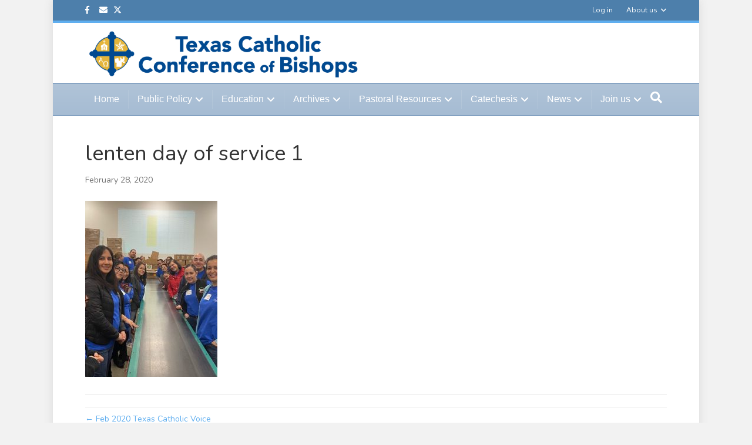

--- FILE ---
content_type: text/html; charset=UTF-8
request_url: https://txcatholic.org/feb-2020-texas-catholic-voice/lenten-day-of-service-1/
body_size: 12876
content:
<!DOCTYPE html>
<html lang="en-US">
<head>
<meta charset="UTF-8" />
<meta name='viewport' content='width=device-width, initial-scale=1.0' />
<meta http-equiv='X-UA-Compatible' content='IE=edge' />
<link rel="profile" href="https://gmpg.org/xfn/11" />
<meta name='robots' content='index, follow, max-image-preview:large, max-snippet:-1, max-video-preview:-1' />

	<!-- This site is optimized with the Yoast SEO plugin v23.7 - https://yoast.com/wordpress/plugins/seo/ -->
	<title>lenten day of service 1 - Texas Catholic Conference</title>
	<link rel="canonical" href="https://txcatholic.org/feb-2020-texas-catholic-voice/lenten-day-of-service-1/" />
	<meta property="og:locale" content="en_US" />
	<meta property="og:type" content="article" />
	<meta property="og:title" content="lenten day of service 1 - Texas Catholic Conference" />
	<meta property="og:url" content="https://txcatholic.org/feb-2020-texas-catholic-voice/lenten-day-of-service-1/" />
	<meta property="og:site_name" content="Texas Catholic Conference" />
	<meta property="og:image" content="https://txcatholic.org/feb-2020-texas-catholic-voice/lenten-day-of-service-1" />
	<meta property="og:image:width" content="480" />
	<meta property="og:image:height" content="640" />
	<meta property="og:image:type" content="image/jpeg" />
	<meta name="twitter:card" content="summary_large_image" />
	<script type="application/ld+json" class="yoast-schema-graph">{"@context":"https://schema.org","@graph":[{"@type":"WebPage","@id":"https://txcatholic.org/feb-2020-texas-catholic-voice/lenten-day-of-service-1/","url":"https://txcatholic.org/feb-2020-texas-catholic-voice/lenten-day-of-service-1/","name":"lenten day of service 1 - Texas Catholic Conference","isPartOf":{"@id":"https://txcatholic.org/#website"},"primaryImageOfPage":{"@id":"https://txcatholic.org/feb-2020-texas-catholic-voice/lenten-day-of-service-1/#primaryimage"},"image":{"@id":"https://txcatholic.org/feb-2020-texas-catholic-voice/lenten-day-of-service-1/#primaryimage"},"thumbnailUrl":"https://txcatholic.org/wp-content/uploads/2020/02/lenten-day-of-service-1-rotated.jpg","datePublished":"2020-02-28T22:24:18+00:00","dateModified":"2020-02-28T22:24:18+00:00","breadcrumb":{"@id":"https://txcatholic.org/feb-2020-texas-catholic-voice/lenten-day-of-service-1/#breadcrumb"},"inLanguage":"en-US","potentialAction":[{"@type":"ReadAction","target":["https://txcatholic.org/feb-2020-texas-catholic-voice/lenten-day-of-service-1/"]}]},{"@type":"ImageObject","inLanguage":"en-US","@id":"https://txcatholic.org/feb-2020-texas-catholic-voice/lenten-day-of-service-1/#primaryimage","url":"https://txcatholic.org/wp-content/uploads/2020/02/lenten-day-of-service-1-rotated.jpg","contentUrl":"https://txcatholic.org/wp-content/uploads/2020/02/lenten-day-of-service-1-rotated.jpg","width":480,"height":640},{"@type":"BreadcrumbList","@id":"https://txcatholic.org/feb-2020-texas-catholic-voice/lenten-day-of-service-1/#breadcrumb","itemListElement":[{"@type":"ListItem","position":1,"name":"Home","item":"https://txcatholic.org/"},{"@type":"ListItem","position":2,"name":"Feb 2020 Texas Catholic Voice","item":"https://txcatholic.org/feb-2020-texas-catholic-voice/"},{"@type":"ListItem","position":3,"name":"lenten day of service 1"}]},{"@type":"WebSite","@id":"https://txcatholic.org/#website","url":"https://txcatholic.org/","name":"Texas Catholic Conference","description":"","potentialAction":[{"@type":"SearchAction","target":{"@type":"EntryPoint","urlTemplate":"https://txcatholic.org/?s={search_term_string}"},"query-input":{"@type":"PropertyValueSpecification","valueRequired":true,"valueName":"search_term_string"}}],"inLanguage":"en-US"}]}</script>
	<!-- / Yoast SEO plugin. -->


<link rel='dns-prefetch' href='//use.fontawesome.com' />
<link rel='dns-prefetch' href='//fonts.googleapis.com' />
<link href='https://fonts.gstatic.com' crossorigin rel='preconnect' />
<link rel="alternate" type="application/rss+xml" title="Texas Catholic Conference &raquo; Feed" href="https://txcatholic.org/feed/" />
<link rel="alternate" type="application/rss+xml" title="Texas Catholic Conference &raquo; Comments Feed" href="https://txcatholic.org/comments/feed/" />
<script>
window._wpemojiSettings = {"baseUrl":"https:\/\/s.w.org\/images\/core\/emoji\/15.0.3\/72x72\/","ext":".png","svgUrl":"https:\/\/s.w.org\/images\/core\/emoji\/15.0.3\/svg\/","svgExt":".svg","source":{"concatemoji":"https:\/\/txcatholic.org\/wp-includes\/js\/wp-emoji-release.min.js?ver=6.6.4"}};
/*! This file is auto-generated */
!function(i,n){var o,s,e;function c(e){try{var t={supportTests:e,timestamp:(new Date).valueOf()};sessionStorage.setItem(o,JSON.stringify(t))}catch(e){}}function p(e,t,n){e.clearRect(0,0,e.canvas.width,e.canvas.height),e.fillText(t,0,0);var t=new Uint32Array(e.getImageData(0,0,e.canvas.width,e.canvas.height).data),r=(e.clearRect(0,0,e.canvas.width,e.canvas.height),e.fillText(n,0,0),new Uint32Array(e.getImageData(0,0,e.canvas.width,e.canvas.height).data));return t.every(function(e,t){return e===r[t]})}function u(e,t,n){switch(t){case"flag":return n(e,"\ud83c\udff3\ufe0f\u200d\u26a7\ufe0f","\ud83c\udff3\ufe0f\u200b\u26a7\ufe0f")?!1:!n(e,"\ud83c\uddfa\ud83c\uddf3","\ud83c\uddfa\u200b\ud83c\uddf3")&&!n(e,"\ud83c\udff4\udb40\udc67\udb40\udc62\udb40\udc65\udb40\udc6e\udb40\udc67\udb40\udc7f","\ud83c\udff4\u200b\udb40\udc67\u200b\udb40\udc62\u200b\udb40\udc65\u200b\udb40\udc6e\u200b\udb40\udc67\u200b\udb40\udc7f");case"emoji":return!n(e,"\ud83d\udc26\u200d\u2b1b","\ud83d\udc26\u200b\u2b1b")}return!1}function f(e,t,n){var r="undefined"!=typeof WorkerGlobalScope&&self instanceof WorkerGlobalScope?new OffscreenCanvas(300,150):i.createElement("canvas"),a=r.getContext("2d",{willReadFrequently:!0}),o=(a.textBaseline="top",a.font="600 32px Arial",{});return e.forEach(function(e){o[e]=t(a,e,n)}),o}function t(e){var t=i.createElement("script");t.src=e,t.defer=!0,i.head.appendChild(t)}"undefined"!=typeof Promise&&(o="wpEmojiSettingsSupports",s=["flag","emoji"],n.supports={everything:!0,everythingExceptFlag:!0},e=new Promise(function(e){i.addEventListener("DOMContentLoaded",e,{once:!0})}),new Promise(function(t){var n=function(){try{var e=JSON.parse(sessionStorage.getItem(o));if("object"==typeof e&&"number"==typeof e.timestamp&&(new Date).valueOf()<e.timestamp+604800&&"object"==typeof e.supportTests)return e.supportTests}catch(e){}return null}();if(!n){if("undefined"!=typeof Worker&&"undefined"!=typeof OffscreenCanvas&&"undefined"!=typeof URL&&URL.createObjectURL&&"undefined"!=typeof Blob)try{var e="postMessage("+f.toString()+"("+[JSON.stringify(s),u.toString(),p.toString()].join(",")+"));",r=new Blob([e],{type:"text/javascript"}),a=new Worker(URL.createObjectURL(r),{name:"wpTestEmojiSupports"});return void(a.onmessage=function(e){c(n=e.data),a.terminate(),t(n)})}catch(e){}c(n=f(s,u,p))}t(n)}).then(function(e){for(var t in e)n.supports[t]=e[t],n.supports.everything=n.supports.everything&&n.supports[t],"flag"!==t&&(n.supports.everythingExceptFlag=n.supports.everythingExceptFlag&&n.supports[t]);n.supports.everythingExceptFlag=n.supports.everythingExceptFlag&&!n.supports.flag,n.DOMReady=!1,n.readyCallback=function(){n.DOMReady=!0}}).then(function(){return e}).then(function(){var e;n.supports.everything||(n.readyCallback(),(e=n.source||{}).concatemoji?t(e.concatemoji):e.wpemoji&&e.twemoji&&(t(e.twemoji),t(e.wpemoji)))}))}((window,document),window._wpemojiSettings);
</script>
<style id='wp-emoji-styles-inline-css'>

	img.wp-smiley, img.emoji {
		display: inline !important;
		border: none !important;
		box-shadow: none !important;
		height: 1em !important;
		width: 1em !important;
		margin: 0 0.07em !important;
		vertical-align: -0.1em !important;
		background: none !important;
		padding: 0 !important;
	}
</style>
<link rel='stylesheet' id='wp-block-library-css' href='https://txcatholic.org/wp-includes/css/dist/block-library/style.min.css?ver=6.6.4' media='all' />
<style id='wp-block-library-theme-inline-css'>
.wp-block-audio :where(figcaption){color:#555;font-size:13px;text-align:center}.is-dark-theme .wp-block-audio :where(figcaption){color:#ffffffa6}.wp-block-audio{margin:0 0 1em}.wp-block-code{border:1px solid #ccc;border-radius:4px;font-family:Menlo,Consolas,monaco,monospace;padding:.8em 1em}.wp-block-embed :where(figcaption){color:#555;font-size:13px;text-align:center}.is-dark-theme .wp-block-embed :where(figcaption){color:#ffffffa6}.wp-block-embed{margin:0 0 1em}.blocks-gallery-caption{color:#555;font-size:13px;text-align:center}.is-dark-theme .blocks-gallery-caption{color:#ffffffa6}:root :where(.wp-block-image figcaption){color:#555;font-size:13px;text-align:center}.is-dark-theme :root :where(.wp-block-image figcaption){color:#ffffffa6}.wp-block-image{margin:0 0 1em}.wp-block-pullquote{border-bottom:4px solid;border-top:4px solid;color:currentColor;margin-bottom:1.75em}.wp-block-pullquote cite,.wp-block-pullquote footer,.wp-block-pullquote__citation{color:currentColor;font-size:.8125em;font-style:normal;text-transform:uppercase}.wp-block-quote{border-left:.25em solid;margin:0 0 1.75em;padding-left:1em}.wp-block-quote cite,.wp-block-quote footer{color:currentColor;font-size:.8125em;font-style:normal;position:relative}.wp-block-quote.has-text-align-right{border-left:none;border-right:.25em solid;padding-left:0;padding-right:1em}.wp-block-quote.has-text-align-center{border:none;padding-left:0}.wp-block-quote.is-large,.wp-block-quote.is-style-large,.wp-block-quote.is-style-plain{border:none}.wp-block-search .wp-block-search__label{font-weight:700}.wp-block-search__button{border:1px solid #ccc;padding:.375em .625em}:where(.wp-block-group.has-background){padding:1.25em 2.375em}.wp-block-separator.has-css-opacity{opacity:.4}.wp-block-separator{border:none;border-bottom:2px solid;margin-left:auto;margin-right:auto}.wp-block-separator.has-alpha-channel-opacity{opacity:1}.wp-block-separator:not(.is-style-wide):not(.is-style-dots){width:100px}.wp-block-separator.has-background:not(.is-style-dots){border-bottom:none;height:1px}.wp-block-separator.has-background:not(.is-style-wide):not(.is-style-dots){height:2px}.wp-block-table{margin:0 0 1em}.wp-block-table td,.wp-block-table th{word-break:normal}.wp-block-table :where(figcaption){color:#555;font-size:13px;text-align:center}.is-dark-theme .wp-block-table :where(figcaption){color:#ffffffa6}.wp-block-video :where(figcaption){color:#555;font-size:13px;text-align:center}.is-dark-theme .wp-block-video :where(figcaption){color:#ffffffa6}.wp-block-video{margin:0 0 1em}:root :where(.wp-block-template-part.has-background){margin-bottom:0;margin-top:0;padding:1.25em 2.375em}
</style>
<style id='font-awesome-svg-styles-default-inline-css'>
.svg-inline--fa {
  display: inline-block;
  height: 1em;
  overflow: visible;
  vertical-align: -.125em;
}
</style>
<link rel='stylesheet' id='font-awesome-svg-styles-css' href='https://txcatholic.org/wp-content/uploads/font-awesome/v6.5.1/css/svg-with-js.css' media='all' />
<style id='font-awesome-svg-styles-inline-css'>
   .wp-block-font-awesome-icon svg::before,
   .wp-rich-text-font-awesome-icon svg::before {content: unset;}
</style>
<style id='classic-theme-styles-inline-css'>
/*! This file is auto-generated */
.wp-block-button__link{color:#fff;background-color:#32373c;border-radius:9999px;box-shadow:none;text-decoration:none;padding:calc(.667em + 2px) calc(1.333em + 2px);font-size:1.125em}.wp-block-file__button{background:#32373c;color:#fff;text-decoration:none}
</style>
<style id='global-styles-inline-css'>
:root{--wp--preset--aspect-ratio--square: 1;--wp--preset--aspect-ratio--4-3: 4/3;--wp--preset--aspect-ratio--3-4: 3/4;--wp--preset--aspect-ratio--3-2: 3/2;--wp--preset--aspect-ratio--2-3: 2/3;--wp--preset--aspect-ratio--16-9: 16/9;--wp--preset--aspect-ratio--9-16: 9/16;--wp--preset--color--black: #000000;--wp--preset--color--cyan-bluish-gray: #abb8c3;--wp--preset--color--white: #ffffff;--wp--preset--color--pale-pink: #f78da7;--wp--preset--color--vivid-red: #cf2e2e;--wp--preset--color--luminous-vivid-orange: #ff6900;--wp--preset--color--luminous-vivid-amber: #fcb900;--wp--preset--color--light-green-cyan: #7bdcb5;--wp--preset--color--vivid-green-cyan: #00d084;--wp--preset--color--pale-cyan-blue: #8ed1fc;--wp--preset--color--vivid-cyan-blue: #0693e3;--wp--preset--color--vivid-purple: #9b51e0;--wp--preset--color--fl-heading-text: #333333;--wp--preset--color--fl-body-bg: #f2f2f2;--wp--preset--color--fl-body-text: #757575;--wp--preset--color--fl-accent: #5faeef;--wp--preset--color--fl-accent-hover: #2b7bb9;--wp--preset--color--fl-topbar-bg: #034c8c;--wp--preset--color--fl-topbar-text: #ffffff;--wp--preset--color--fl-topbar-link: #ffffff;--wp--preset--color--fl-topbar-hover: #f7f574;--wp--preset--color--fl-header-bg: #ffffff;--wp--preset--color--fl-header-text: #757575;--wp--preset--color--fl-header-link: #757575;--wp--preset--color--fl-header-hover: #2b7bb9;--wp--preset--color--fl-nav-bg: #7e9ebf;--wp--preset--color--fl-nav-link: #ffffff;--wp--preset--color--fl-nav-hover: #2b7bb9;--wp--preset--color--fl-content-bg: #ffffff;--wp--preset--color--fl-footer-widgets-bg: #fafafa;--wp--preset--color--fl-footer-widgets-text: #ffffff;--wp--preset--color--fl-footer-widgets-link: #ffffff;--wp--preset--color--fl-footer-widgets-hover: #2b7bb9;--wp--preset--color--fl-footer-bg: #ffffff;--wp--preset--color--fl-footer-text: #ffffff;--wp--preset--color--fl-footer-link: #4386ba;--wp--preset--color--fl-footer-hover: #0069ba;--wp--preset--gradient--vivid-cyan-blue-to-vivid-purple: linear-gradient(135deg,rgba(6,147,227,1) 0%,rgb(155,81,224) 100%);--wp--preset--gradient--light-green-cyan-to-vivid-green-cyan: linear-gradient(135deg,rgb(122,220,180) 0%,rgb(0,208,130) 100%);--wp--preset--gradient--luminous-vivid-amber-to-luminous-vivid-orange: linear-gradient(135deg,rgba(252,185,0,1) 0%,rgba(255,105,0,1) 100%);--wp--preset--gradient--luminous-vivid-orange-to-vivid-red: linear-gradient(135deg,rgba(255,105,0,1) 0%,rgb(207,46,46) 100%);--wp--preset--gradient--very-light-gray-to-cyan-bluish-gray: linear-gradient(135deg,rgb(238,238,238) 0%,rgb(169,184,195) 100%);--wp--preset--gradient--cool-to-warm-spectrum: linear-gradient(135deg,rgb(74,234,220) 0%,rgb(151,120,209) 20%,rgb(207,42,186) 40%,rgb(238,44,130) 60%,rgb(251,105,98) 80%,rgb(254,248,76) 100%);--wp--preset--gradient--blush-light-purple: linear-gradient(135deg,rgb(255,206,236) 0%,rgb(152,150,240) 100%);--wp--preset--gradient--blush-bordeaux: linear-gradient(135deg,rgb(254,205,165) 0%,rgb(254,45,45) 50%,rgb(107,0,62) 100%);--wp--preset--gradient--luminous-dusk: linear-gradient(135deg,rgb(255,203,112) 0%,rgb(199,81,192) 50%,rgb(65,88,208) 100%);--wp--preset--gradient--pale-ocean: linear-gradient(135deg,rgb(255,245,203) 0%,rgb(182,227,212) 50%,rgb(51,167,181) 100%);--wp--preset--gradient--electric-grass: linear-gradient(135deg,rgb(202,248,128) 0%,rgb(113,206,126) 100%);--wp--preset--gradient--midnight: linear-gradient(135deg,rgb(2,3,129) 0%,rgb(40,116,252) 100%);--wp--preset--font-size--small: 13px;--wp--preset--font-size--medium: 20px;--wp--preset--font-size--large: 36px;--wp--preset--font-size--x-large: 42px;--wp--preset--spacing--20: 0.44rem;--wp--preset--spacing--30: 0.67rem;--wp--preset--spacing--40: 1rem;--wp--preset--spacing--50: 1.5rem;--wp--preset--spacing--60: 2.25rem;--wp--preset--spacing--70: 3.38rem;--wp--preset--spacing--80: 5.06rem;--wp--preset--shadow--natural: 6px 6px 9px rgba(0, 0, 0, 0.2);--wp--preset--shadow--deep: 12px 12px 50px rgba(0, 0, 0, 0.4);--wp--preset--shadow--sharp: 6px 6px 0px rgba(0, 0, 0, 0.2);--wp--preset--shadow--outlined: 6px 6px 0px -3px rgba(255, 255, 255, 1), 6px 6px rgba(0, 0, 0, 1);--wp--preset--shadow--crisp: 6px 6px 0px rgba(0, 0, 0, 1);}:where(.is-layout-flex){gap: 0.5em;}:where(.is-layout-grid){gap: 0.5em;}body .is-layout-flex{display: flex;}.is-layout-flex{flex-wrap: wrap;align-items: center;}.is-layout-flex > :is(*, div){margin: 0;}body .is-layout-grid{display: grid;}.is-layout-grid > :is(*, div){margin: 0;}:where(.wp-block-columns.is-layout-flex){gap: 2em;}:where(.wp-block-columns.is-layout-grid){gap: 2em;}:where(.wp-block-post-template.is-layout-flex){gap: 1.25em;}:where(.wp-block-post-template.is-layout-grid){gap: 1.25em;}.has-black-color{color: var(--wp--preset--color--black) !important;}.has-cyan-bluish-gray-color{color: var(--wp--preset--color--cyan-bluish-gray) !important;}.has-white-color{color: var(--wp--preset--color--white) !important;}.has-pale-pink-color{color: var(--wp--preset--color--pale-pink) !important;}.has-vivid-red-color{color: var(--wp--preset--color--vivid-red) !important;}.has-luminous-vivid-orange-color{color: var(--wp--preset--color--luminous-vivid-orange) !important;}.has-luminous-vivid-amber-color{color: var(--wp--preset--color--luminous-vivid-amber) !important;}.has-light-green-cyan-color{color: var(--wp--preset--color--light-green-cyan) !important;}.has-vivid-green-cyan-color{color: var(--wp--preset--color--vivid-green-cyan) !important;}.has-pale-cyan-blue-color{color: var(--wp--preset--color--pale-cyan-blue) !important;}.has-vivid-cyan-blue-color{color: var(--wp--preset--color--vivid-cyan-blue) !important;}.has-vivid-purple-color{color: var(--wp--preset--color--vivid-purple) !important;}.has-black-background-color{background-color: var(--wp--preset--color--black) !important;}.has-cyan-bluish-gray-background-color{background-color: var(--wp--preset--color--cyan-bluish-gray) !important;}.has-white-background-color{background-color: var(--wp--preset--color--white) !important;}.has-pale-pink-background-color{background-color: var(--wp--preset--color--pale-pink) !important;}.has-vivid-red-background-color{background-color: var(--wp--preset--color--vivid-red) !important;}.has-luminous-vivid-orange-background-color{background-color: var(--wp--preset--color--luminous-vivid-orange) !important;}.has-luminous-vivid-amber-background-color{background-color: var(--wp--preset--color--luminous-vivid-amber) !important;}.has-light-green-cyan-background-color{background-color: var(--wp--preset--color--light-green-cyan) !important;}.has-vivid-green-cyan-background-color{background-color: var(--wp--preset--color--vivid-green-cyan) !important;}.has-pale-cyan-blue-background-color{background-color: var(--wp--preset--color--pale-cyan-blue) !important;}.has-vivid-cyan-blue-background-color{background-color: var(--wp--preset--color--vivid-cyan-blue) !important;}.has-vivid-purple-background-color{background-color: var(--wp--preset--color--vivid-purple) !important;}.has-black-border-color{border-color: var(--wp--preset--color--black) !important;}.has-cyan-bluish-gray-border-color{border-color: var(--wp--preset--color--cyan-bluish-gray) !important;}.has-white-border-color{border-color: var(--wp--preset--color--white) !important;}.has-pale-pink-border-color{border-color: var(--wp--preset--color--pale-pink) !important;}.has-vivid-red-border-color{border-color: var(--wp--preset--color--vivid-red) !important;}.has-luminous-vivid-orange-border-color{border-color: var(--wp--preset--color--luminous-vivid-orange) !important;}.has-luminous-vivid-amber-border-color{border-color: var(--wp--preset--color--luminous-vivid-amber) !important;}.has-light-green-cyan-border-color{border-color: var(--wp--preset--color--light-green-cyan) !important;}.has-vivid-green-cyan-border-color{border-color: var(--wp--preset--color--vivid-green-cyan) !important;}.has-pale-cyan-blue-border-color{border-color: var(--wp--preset--color--pale-cyan-blue) !important;}.has-vivid-cyan-blue-border-color{border-color: var(--wp--preset--color--vivid-cyan-blue) !important;}.has-vivid-purple-border-color{border-color: var(--wp--preset--color--vivid-purple) !important;}.has-vivid-cyan-blue-to-vivid-purple-gradient-background{background: var(--wp--preset--gradient--vivid-cyan-blue-to-vivid-purple) !important;}.has-light-green-cyan-to-vivid-green-cyan-gradient-background{background: var(--wp--preset--gradient--light-green-cyan-to-vivid-green-cyan) !important;}.has-luminous-vivid-amber-to-luminous-vivid-orange-gradient-background{background: var(--wp--preset--gradient--luminous-vivid-amber-to-luminous-vivid-orange) !important;}.has-luminous-vivid-orange-to-vivid-red-gradient-background{background: var(--wp--preset--gradient--luminous-vivid-orange-to-vivid-red) !important;}.has-very-light-gray-to-cyan-bluish-gray-gradient-background{background: var(--wp--preset--gradient--very-light-gray-to-cyan-bluish-gray) !important;}.has-cool-to-warm-spectrum-gradient-background{background: var(--wp--preset--gradient--cool-to-warm-spectrum) !important;}.has-blush-light-purple-gradient-background{background: var(--wp--preset--gradient--blush-light-purple) !important;}.has-blush-bordeaux-gradient-background{background: var(--wp--preset--gradient--blush-bordeaux) !important;}.has-luminous-dusk-gradient-background{background: var(--wp--preset--gradient--luminous-dusk) !important;}.has-pale-ocean-gradient-background{background: var(--wp--preset--gradient--pale-ocean) !important;}.has-electric-grass-gradient-background{background: var(--wp--preset--gradient--electric-grass) !important;}.has-midnight-gradient-background{background: var(--wp--preset--gradient--midnight) !important;}.has-small-font-size{font-size: var(--wp--preset--font-size--small) !important;}.has-medium-font-size{font-size: var(--wp--preset--font-size--medium) !important;}.has-large-font-size{font-size: var(--wp--preset--font-size--large) !important;}.has-x-large-font-size{font-size: var(--wp--preset--font-size--x-large) !important;}
:where(.wp-block-post-template.is-layout-flex){gap: 1.25em;}:where(.wp-block-post-template.is-layout-grid){gap: 1.25em;}
:where(.wp-block-columns.is-layout-flex){gap: 2em;}:where(.wp-block-columns.is-layout-grid){gap: 2em;}
:root :where(.wp-block-pullquote){font-size: 1.5em;line-height: 1.6;}
</style>
<link rel='stylesheet' id='inspire-events-css' href='https://txcatholic.org/wp-content/plugins/inspire-events/includes/css/main.css?ver=1.1.0' media='all' />
<link rel='stylesheet' id='jquery-ui-css' href='https://txcatholic.org/wp-content/plugins/inspire-events/includes/css/jquery-ui/inspire/jquery-ui.min.css?ver=1.1.0' media='all' />
<link rel='stylesheet' id='jquery-ui-theme-css' href='https://txcatholic.org/wp-content/plugins/inspire-events/includes/css/jquery-ui/inspire/theme.css?ver=1.1.0' media='all' />
<link rel='stylesheet' id='font-awesome-official-css' href='https://use.fontawesome.com/releases/v6.5.1/css/all.css' media='all' integrity="sha384-t1nt8BQoYMLFN5p42tRAtuAAFQaCQODekUVeKKZrEnEyp4H2R0RHFz0KWpmj7i8g" crossorigin="anonymous" />
<link rel='stylesheet' id='jquery-magnificpopup-css' href='https://txcatholic.org/wp-content/plugins/bb-plugin/css/jquery.magnificpopup.min.css?ver=2.8.4.1' media='all' />
<link rel='stylesheet' id='bootstrap-css' href='https://txcatholic.org/wp-content/themes/bb-theme/css/bootstrap.min.css?ver=1.7.16' media='all' />
<link rel='stylesheet' id='fl-automator-skin-css' href='https://txcatholic.org/wp-content/uploads/bb-theme/skin-671bc9930aa7d.css?ver=1.7.16' media='all' />
<link rel='stylesheet' id='font-awesome-official-v4shim-css' href='https://use.fontawesome.com/releases/v6.5.1/css/v4-shims.css' media='all' integrity="sha384-5Jfdy0XO8+vjCRofsSnGmxGSYjLfsjjTOABKxVr8BkfvlaAm14bIJc7Jcjfq/xQI" crossorigin="anonymous" />
<link rel='stylesheet' id='fl-builder-google-fonts-8bd2ac2a3eee10f220d9d6c78a30f50c-css' href='//fonts.googleapis.com/css?family=Nunito%3A300%2C400%2C700%2C400&#038;ver=6.6.4' media='all' />
<script src="https://txcatholic.org/wp-includes/js/jquery/jquery.min.js?ver=3.7.1" id="jquery-core-js"></script>
<script src="https://txcatholic.org/wp-includes/js/jquery/jquery-migrate.min.js?ver=3.4.1" id="jquery-migrate-js"></script>
<script src="https://txcatholic.org/wp-includes/js/jquery/ui/core.min.js?ver=1.13.3" id="jquery-ui-core-js"></script>
<script src="https://txcatholic.org/wp-includes/js/jquery/ui/menu.min.js?ver=1.13.3" id="jquery-ui-menu-js"></script>
<script src="https://txcatholic.org/wp-includes/js/jquery/ui/selectmenu.min.js?ver=1.13.3" id="jquery-ui-selectmenu-js"></script>
<script id="inspire-events-js-extra">
var NIE = {"ajaxurl":"https:\/\/txcatholic.org\/wp-admin\/admin-ajax.php","firstDay":"1","nie_theme":"1","nie_limit":"3","nie_limit_txt":"more ...","timeFormat":"h(:mm)A","defaultView":"month","weekends":"true","header":{"left":"prev,next today","center":"title","right":"month,basicWeek,basicDay"},"nie_qtips":"1","nie_qtips_classes":"ui-tooltip-light ui-tooltip-shadow","nie_qtips_my":"top center","nie_qtips_at":"bottom center"};
</script>
<script src="https://txcatholic.org/wp-content/plugins/inspire-events/includes/js/main.js?ver=1.1.0" id="inspire-events-js"></script>
<link rel="https://api.w.org/" href="https://txcatholic.org/wp-json/" /><link rel="alternate" title="JSON" type="application/json" href="https://txcatholic.org/wp-json/wp/v2/media/55384" /><link rel="EditURI" type="application/rsd+xml" title="RSD" href="https://txcatholic.org/xmlrpc.php?rsd" />
<meta name="generator" content="WordPress 6.6.4" />
<link rel='shortlink' href='https://txcatholic.org/?p=55384' />
<link rel="alternate" title="oEmbed (JSON)" type="application/json+oembed" href="https://txcatholic.org/wp-json/oembed/1.0/embed?url=https%3A%2F%2Ftxcatholic.org%2Ffeb-2020-texas-catholic-voice%2Flenten-day-of-service-1%2F" />
<link rel="alternate" title="oEmbed (XML)" type="text/xml+oembed" href="https://txcatholic.org/wp-json/oembed/1.0/embed?url=https%3A%2F%2Ftxcatholic.org%2Ffeb-2020-texas-catholic-voice%2Flenten-day-of-service-1%2F&#038;format=xml" />

<!-- BEGIN recaptcha, injected by plugin wp-recaptcha-integration  -->

<!-- END recaptcha -->
		<style id="wp-custom-css">
			.fa-twitter:before {
content: "\e61b" !important;
}		</style>
		<link rel="stylesheet" href="https://use.fontawesome.com/releases/v5.8.1/css/all.css">
<link rel="stylesheet" href="https://use.fontawesome.com/releases/v5.8.1/css/v4-shims.css">
<link rel="stylesheet" href="https://txcatholic.org/wp-content/themes/bb-inspire/style.css" /></head>
<body class="attachment attachment-template-default single single-attachment postid-55384 attachmentid-55384 attachment-jpeg fl-builder-2-8-4-1 fl-theme-1-7-16 fl-framework-bootstrap fl-preset-modern fl-fixed-width fl-shrink fl-scroll-to-top fl-search-active fl-submenu-indicator fl-submenu-toggle" itemscope="itemscope" itemtype="https://schema.org/WebPage">
<!-- Google tag (gtag.js) -->
<script async src="https://www.googletagmanager.com/gtag/js?id=G-VM9KXSB4GG"></script>
<script>
  window.dataLayer = window.dataLayer || [];
  function gtag(){dataLayer.push(arguments);}
  gtag('js', new Date());

  gtag('config', 'G-VM9KXSB4GG');
</script><a aria-label="Skip to content" class="fl-screen-reader-text" href="#fl-main-content">Skip to content</a><div class="fl-page">
	<div class="fl-page-bar">
	<div class="fl-page-bar-container container">
		<div class="fl-page-bar-row row">
			<div class="col-sm-6 col-md-6 text-left clearfix">	<div class="fl-social-icons">
	<a href="https://www.facebook.com/TXCatholic" target="_blank" rel="noopener noreferrer"><span class="sr-only">Facebook</span><i aria-hidden="true" class="fab fa-facebook-f mono"></i></a><a href="mailto:news@txcatholic.org"  rel="noopener noreferrer"><span class="sr-only">Email</span><i aria-hidden="true" class="fas fa-envelope mono"></i></a><a href="https://twitter.com/TXCatholic" target="_blank" rel="noopener noreferrer"><span class="sr-only">X-twitter</span><i aria-hidden="true" class="fab fa-x-twitter mono"></i></a></div>
</div>			<div class="col-sm-6 col-md-6 text-right clearfix">		<nav class="top-bar-nav" aria-label="Top Bar Menu" itemscope="itemscope" itemtype="https://schema.org/SiteNavigationElement" role="navigation">
			<ul id="menu-secondary-navigation" class="fl-page-bar-nav nav navbar-nav menu"><li id="menu-item-59265" class="menu-item menu-item-type-custom menu-item-object-custom menu-item-59265 nav-item"><a href="https://txcatholic.app.neoncrm.com/forms/register" class="nav-link">Log in</a></li>
<li id="menu-item-59271" class="menu-item menu-item-type-post_type menu-item-object-page menu-item-has-children menu-item-59271 nav-item"><a href="https://txcatholic.org/about/" class="nav-link">About us</a>
<ul class="sub-menu">
	<li id="menu-item-60102" class="menu-item menu-item-type-post_type menu-item-object-page menu-item-60102 nav-item"><a href="https://txcatholic.org/job-openings/" class="nav-link">Job openings</a></li>
	<li id="menu-item-59272" class="menu-item menu-item-type-custom menu-item-object-custom menu-item-59272 nav-item"><a href="https://txcatholic.org/bishops/" class="nav-link">Bishops</a></li>
	<li id="menu-item-59274" class="menu-item menu-item-type-post_type menu-item-object-page menu-item-59274 nav-item"><a href="https://txcatholic.org/staff/" class="nav-link">Staff</a></li>
	<li id="menu-item-59278" class="menu-item menu-item-type-custom menu-item-object-custom menu-item-59278 nav-item"><a href="https://txcatholic.org/contact-us/" class="nav-link">Contact us</a></li>
</ul>
</li>
</ul></nav></div>		</div>
	</div>
</div><!-- .fl-page-bar -->
<header class="fl-page-header fl-page-header-primary fl-page-nav-bottom fl-page-nav-toggle-button fl-page-nav-toggle-visible-medium-mobile" itemscope="itemscope" itemtype="https://schema.org/WPHeader" role="banner">
	<div class="fl-page-header-wrap">
		<div class="fl-page-header-container container">
			<div class="fl-page-header-row row">
				<div class="col-sm-6 col-md-6 fl-page-header-logo-col">
					<div class="fl-page-header-logo" itemscope="itemscope" itemtype="https://schema.org/Organization">
						<a href="https://txcatholic.org/" itemprop="url"><img class="fl-logo-img" loading="false" data-no-lazy="1"   itemscope itemtype="https://schema.org/ImageObject" src="https://txcatholic.org/wp-content/uploads/2019/04/Main-Logo-text-centered.png" data-retina="" title="" width="636" data-width="636" height="119" data-height="119" alt="Texas Catholic Conference" /><meta itemprop="name" content="Texas Catholic Conference" /></a>
											</div>
				</div>
				<div class="col-sm-6 col-md-6 fl-page-nav-col">
					<div class="fl-page-header-content">
											</div>
				</div>
			</div>
		</div>
	</div>
	<div class="fl-page-nav-wrap">
		<div class="fl-page-nav-container container">
			<nav class="fl-page-nav navbar navbar-default navbar-expand-md" aria-label="Header Menu" itemscope="itemscope" itemtype="https://schema.org/SiteNavigationElement" role="navigation">
				<button type="button" class="navbar-toggle navbar-toggler" data-toggle="collapse" data-target=".fl-page-nav-collapse">
					<span>Menu</span>
				</button>
				<div class="fl-page-nav-collapse collapse navbar-collapse">
					<ul id="menu-main-navigation" class="nav navbar-nav menu fl-theme-menu"><li id="menu-item-54572" class="menu-item menu-item-type-custom menu-item-object-custom menu-item-home menu-item-54572 nav-item"><a href="https://txcatholic.org" class="nav-link">Home</a></li>
<li id="menu-item-54385" class="menu-item menu-item-type-post_type menu-item-object-page menu-item-has-children menu-item-54385 nav-item"><a href="https://txcatholic.org/public-policy-2/" class="nav-link">Public Policy</a><div class="fl-submenu-icon-wrap"><span class="fl-submenu-toggle-icon"></span></div>
<ul class="sub-menu">
	<li id="menu-item-59652" class="menu-item menu-item-type-post_type menu-item-object-post menu-item-59652 nav-item"><a href="https://txcatholic.org/how-to-testify/" class="nav-link">How to testify</a></li>
	<li id="menu-item-58004" class="menu-item menu-item-type-post_type menu-item-object-page menu-item-58004 nav-item"><a href="https://txcatholic.org/being-an-advocate-from-home/" class="nav-link">Contact your legislators</a></li>
	<li id="menu-item-59549" class="menu-item menu-item-type-post_type menu-item-object-post menu-item-59549 nav-item"><a href="https://txcatholic.org/texas-bishops-call-for-just-and-humane-approach-to-migration/" class="nav-link">Just and humane migration policies</a></li>
	<li id="menu-item-52478" class="menu-item menu-item-type-post_type menu-item-object-page menu-item-has-children menu-item-52478 nav-item"><a href="https://txcatholic.org/past-sessions/" class="nav-link">Past Sessions</a><div class="fl-submenu-icon-wrap"><span class="fl-submenu-toggle-icon"></span></div>
	<ul class="sub-menu">
		<li id="menu-item-59210" class="menu-item menu-item-type-custom menu-item-object-custom menu-item-has-children menu-item-59210 nav-item"><a href="https://txcatholic.org/public-policy-2/" class="nav-link">89th Legislative Agenda Priorities</a><div class="fl-submenu-icon-wrap"><span class="fl-submenu-toggle-icon"></span></div>
		<ul class="sub-menu">
			<li id="menu-item-60162" class="menu-item menu-item-type-post_type menu-item-object-page menu-item-60162 nav-item"><a href="https://txcatholic.org/sine-die-report-89th/" class="nav-link">Sine Die Report on Priority Bills in the 89th Legislative Session</a></li>
			<li id="menu-item-60161" class="menu-item menu-item-type-post_type menu-item-object-page menu-item-60161 nav-item"><a href="https://txcatholic.org/sine-die-report-advocacy-day-2025/" class="nav-link">Sine Die Report on Priority Bills for Advocacy Day 2025</a></li>
			<li id="menu-item-59672" class="menu-item menu-item-type-post_type menu-item-object-page menu-item-59672 nav-item"><a href="https://txcatholic.org/public-policy-2/89th-legislature-bill-positions/" class="nav-link">89th Legislature Bill Positions</a></li>
			<li id="menu-item-59641" class="menu-item menu-item-type-post_type menu-item-object-page menu-item-59641 nav-item"><a href="https://txcatholic.org/testimony-before-the-89th-legislature/" class="nav-link">89th Legislature Testimony</a></li>
			<li id="menu-item-58586" class="menu-item menu-item-type-post_type menu-item-object-page menu-item-58586 nav-item"><a href="https://txcatholic.org/?page_id=58550" class="nav-link">Parental choice in education</a></li>
		</ul>
</li>
		<li id="menu-item-57919" class="menu-item menu-item-type-post_type menu-item-object-page menu-item-has-children menu-item-57919 nav-item"><a href="https://txcatholic.org/88th-legislative-agenda-priorities/" class="nav-link">88th Legislative Agenda Priorities</a><div class="fl-submenu-icon-wrap"><span class="fl-submenu-toggle-icon"></span></div>
		<ul class="sub-menu">
			<li id="menu-item-58828" class="menu-item menu-item-type-post_type menu-item-object-page menu-item-58828 nav-item"><a href="https://txcatholic.org/88th-legislative-agenda-priorities/special-session-88th/" class="nav-link">Fourth Called Special Session 88th Legislature Bill Positions</a></li>
			<li id="menu-item-58436" class="menu-item menu-item-type-post_type menu-item-object-page menu-item-58436 nav-item"><a href="https://txcatholic.org/sine-die-report-88th/" class="nav-link">Sine Die Report on Priority Bills in the 88th</a></li>
			<li id="menu-item-58446" class="menu-item menu-item-type-post_type menu-item-object-page menu-item-58446 nav-item"><a href="https://txcatholic.org/sine-die-report-advocacy-day-2023/" class="nav-link">Advocacy Day 2023 Report</a></li>
			<li id="menu-item-58161" class="menu-item menu-item-type-post_type menu-item-object-page menu-item-58161 nav-item"><a href="https://txcatholic.org/88th-legislative-agenda-priorities/88th-legislature-bill-positions/" class="nav-link">88th Legislature Bill Positions</a></li>
		</ul>
</li>
		<li id="menu-item-55695" class="menu-item menu-item-type-post_type menu-item-object-page menu-item-has-children menu-item-55695 nav-item"><a href="https://txcatholic.org/87th-legislative-agenda-priorities/" class="nav-link">87th Legislative Agenda Priorities</a><div class="fl-submenu-icon-wrap"><span class="fl-submenu-toggle-icon"></span></div>
		<ul class="sub-menu">
			<li id="menu-item-57229" class="menu-item menu-item-type-post_type menu-item-object-page menu-item-57229 nav-item"><a href="https://txcatholic.org/sine-die-report-87th/" class="nav-link">End of Session Report</a></li>
			<li id="menu-item-56511" class="menu-item menu-item-type-post_type menu-item-object-page menu-item-56511 nav-item"><a href="https://txcatholic.org/87th-legislative-agenda-priorities/87th-legislature-bill-positions/" class="nav-link">Bill Positions</a></li>
			<li id="menu-item-57121" class="menu-item menu-item-type-post_type menu-item-object-page menu-item-57121 nav-item"><a href="https://txcatholic.org/oppose-hb1927-permitless-gun-carry/" class="nav-link">Bishops&#8217; letter: Oppose permitless carry</a></li>
			<li id="menu-item-56842" class="menu-item menu-item-type-post_type menu-item-object-page menu-item-56842 nav-item"><a href="https://txcatholic.org/87th-public-policy-positions/" class="nav-link">Public Policy Positions</a></li>
			<li id="menu-item-56908" class="menu-item menu-item-type-post_type menu-item-object-page menu-item-56908 nav-item"><a href="https://txcatholic.org/testimony-before-the-87th-legislature/" class="nav-link">Testimony before the 87th Legislature</a></li>
		</ul>
</li>
		<li id="menu-item-54920" class="menu-item menu-item-type-post_type menu-item-object-page menu-item-has-children menu-item-54920 nav-item"><a href="https://txcatholic.org/86th-legislative-agenda-priorities/" class="nav-link">86th Legislature (2019)</a><div class="fl-submenu-icon-wrap"><span class="fl-submenu-toggle-icon"></span></div>
		<ul class="sub-menu">
			<li id="menu-item-55464" class="menu-item menu-item-type-post_type menu-item-object-post menu-item-55464 nav-item"><a href="https://txcatholic.org/statement-on-scarce-healthcare-resources/" class="nav-link">Statement on Scarce Healthcare Resources</a></li>
			<li id="menu-item-54386" class="menu-item menu-item-type-post_type menu-item-object-page menu-item-has-children menu-item-54386 nav-item"><a href="https://txcatholic.org/public-policy-2/" class="nav-link">Agenda Topics for 86th Legislature</a><div class="fl-submenu-icon-wrap"><span class="fl-submenu-toggle-icon"></span></div>
			<ul class="sub-menu">
				<li id="menu-item-54396" class="menu-item menu-item-type-post_type menu-item-object-page menu-item-54396 nav-item"><a href="https://txcatholic.org/?page_id=53594" class="nav-link">Life &#038; Family Life</a></li>
				<li id="menu-item-54387" class="menu-item menu-item-type-post_type menu-item-object-page menu-item-54387 nav-item"><a href="https://txcatholic.org/?page_id=53697" class="nav-link">Immigration</a></li>
				<li id="menu-item-54388" class="menu-item menu-item-type-post_type menu-item-object-page menu-item-54388 nav-item"><a href="https://txcatholic.org/?page_id=53749" class="nav-link">Restorative Justice</a></li>
				<li id="menu-item-54389" class="menu-item menu-item-type-post_type menu-item-object-page menu-item-54389 nav-item"><a href="https://txcatholic.org/?page_id=53915" class="nav-link">Education</a></li>
				<li id="menu-item-54919" class="menu-item menu-item-type-post_type menu-item-object-page menu-item-54919 nav-item"><a href="https://txcatholic.org/healthcare-86th/" class="nav-link">Healthcare</a></li>
				<li id="menu-item-54390" class="menu-item menu-item-type-post_type menu-item-object-page menu-item-54390 nav-item"><a href="https://txcatholic.org/?page_id=53990" class="nav-link">Social Concerns</a></li>
				<li id="menu-item-54391" class="menu-item menu-item-type-post_type menu-item-object-page menu-item-54391 nav-item"><a href="https://txcatholic.org/?page_id=53930" class="nav-link">Religious Liberty</a></li>
				<li id="menu-item-54392" class="menu-item menu-item-type-post_type menu-item-object-page menu-item-54392 nav-item"><a href="https://txcatholic.org/?page_id=53954" class="nav-link">Creation</a></li>
			</ul>
</li>
			<li id="menu-item-54394" class="menu-item menu-item-type-taxonomy menu-item-object-category menu-item-54394 nav-item"><a href="https://txcatholic.org/category/legislative-testimony/past-legislative-sessions/86th-legislative-testimony/" class="nav-link">86th Legislative Testimony</a></li>
			<li id="menu-item-54393" class="menu-item menu-item-type-post_type menu-item-object-page menu-item-54393 nav-item"><a href="https://txcatholic.org/86th-legislative-agenda-priorities/86th-legislature-bill-positions/" class="nav-link">86th Legislature Bill Positions</a></li>
		</ul>
</li>
		<li id="menu-item-52337" class="menu-item menu-item-type-post_type menu-item-object-page menu-item-has-children menu-item-52337 nav-item"><a href="https://txcatholic.org/85th-legislature-agenda/" class="nav-link">2017 (85th Session)</a><div class="fl-submenu-icon-wrap"><span class="fl-submenu-toggle-icon"></span></div>
		<ul class="sub-menu">
			<li id="menu-item-52498" class="menu-item menu-item-type-post_type menu-item-object-page menu-item-52498 nav-item"><a href="https://txcatholic.org/sine-die-for-the-85th-legislature/" class="nav-link">Post-session report</a></li>
			<li id="menu-item-52500" class="menu-item menu-item-type-post_type menu-item-object-page menu-item-52500 nav-item"><a href="https://txcatholic.org/85th-legislature-bill-positions/" class="nav-link">85 RS Bill Positions</a></li>
			<li id="menu-item-52499" class="menu-item menu-item-type-post_type menu-item-object-page menu-item-52499 nav-item"><a href="https://txcatholic.org/85th-legislature-1st-session-bill-positions/" class="nav-link">85 1CS Bill Positions</a></li>
			<li id="menu-item-1262" class="menu-item menu-item-type-post_type menu-item-object-page menu-item-1262 nav-item"><a href="https://txcatholic.org/testimony/" class="nav-link">Legislative Testimony</a></li>
			<li id="menu-item-54395" class="menu-item menu-item-type-post_type menu-item-object-page menu-item-has-children menu-item-54395 nav-item"><a href="https://txcatholic.org/85th-legislature-agenda/" class="nav-link">2017 Agenda</a><div class="fl-submenu-icon-wrap"><span class="fl-submenu-toggle-icon"></span></div>
			<ul class="sub-menu">
				<li id="menu-item-1010" class="menu-item menu-item-type-post_type menu-item-object-page menu-item-1010 nav-item"><a href="https://txcatholic.org/protecting-human-life/" class="nav-link">Protecting Human Life</a></li>
				<li id="menu-item-1044" class="menu-item menu-item-type-post_type menu-item-object-page menu-item-1044 nav-item"><a href="https://txcatholic.org/enforcement-immigration-laws/" class="nav-link">Immigration</a></li>
				<li id="menu-item-1093" class="menu-item menu-item-type-post_type menu-item-object-page menu-item-1093 nav-item"><a href="https://txcatholic.org/criminal-justice-reform/" class="nav-link">Criminal Justice Reform</a></li>
				<li id="menu-item-1114" class="menu-item menu-item-type-post_type menu-item-object-post menu-item-1114 nav-item"><a href="https://txcatholic.org/proposed-legislation-provides-choice-for-texas-parents/" class="nav-link">School Choice</a></li>
				<li id="menu-item-1485" class="menu-item menu-item-type-post_type menu-item-object-page menu-item-1485 nav-item"><a href="https://txcatholic.org/healthcare-2/" class="nav-link">Healthcare</a></li>
				<li id="menu-item-1126" class="menu-item menu-item-type-post_type menu-item-object-page menu-item-1126 nav-item"><a href="https://txcatholic.org/85th-legislative-agenda-priorities/human-trafficking/" class="nav-link">Human trafficking</a></li>
				<li id="menu-item-1192" class="menu-item menu-item-type-post_type menu-item-object-page menu-item-1192 nav-item"><a href="https://txcatholic.org/protecting-foster-care-providers/" class="nav-link">Conscience Protections</a></li>
				<li id="menu-item-1471" class="menu-item menu-item-type-post_type menu-item-object-page menu-item-1471 nav-item"><a href="https://txcatholic.org/stewardship-of-the-environment/" class="nav-link">Environment</a></li>
			</ul>
</li>
		</ul>
</li>
	</ul>
</li>
</ul>
</li>
<li id="menu-item-57718" class="menu-item menu-item-type-post_type menu-item-object-page menu-item-has-children menu-item-57718 nav-item"><a href="https://txcatholic.org/education-department/" class="nav-link">Education</a><div class="fl-submenu-icon-wrap"><span class="fl-submenu-toggle-icon"></span></div>
<ul class="sub-menu">
	<li id="menu-item-60477" class="menu-item menu-item-type-post_type menu-item-object-page menu-item-60477 nav-item"><a href="https://txcatholic.org/efa/" class="nav-link">Education Freedom Accounts</a></li>
	<li id="menu-item-59224" class="menu-item menu-item-type-custom menu-item-object-custom menu-item-59224 nav-item"><a href="https://txcatholic.org/education-department/" class="nav-link">Catholic schools</a></li>
	<li id="menu-item-58024" class="menu-item menu-item-type-custom menu-item-object-custom menu-item-58024 nav-item"><a href="https://txcatholic.org/education-department/" class="nav-link">Catholic schools job openings</a></li>
	<li id="menu-item-59124" class="menu-item menu-item-type-custom menu-item-object-custom menu-item-59124 nav-item"><a href="https://txcatholic.org/tx-bishops-statement-immunizations-oct-2025/" class="nav-link">Bishops&#8217; statement on immunization</a></li>
	<li id="menu-item-60649" class="menu-item menu-item-type-custom menu-item-object-custom menu-item-60649 nav-item"><a href="https://txcatholic.org/sp-statement-on-immunizations-2/" class="nav-link">Declaración de los obispos sobre la inmunización.</a></li>
</ul>
</li>
<li id="menu-item-274" class="menu-item menu-item-type-post_type menu-item-object-page menu-item-has-children menu-item-274 nav-item"><a href="https://txcatholic.org/catholic-archives-of-texas/" class="nav-link">Archives</a><div class="fl-submenu-icon-wrap"><span class="fl-submenu-toggle-icon"></span></div>
<ul class="sub-menu">
	<li id="menu-item-59225" class="menu-item menu-item-type-custom menu-item-object-custom menu-item-59225 nav-item"><a href="https://txcatholic.org/catholic-archives-of-texas/" class="nav-link">Catholic Archives of Texas</a></li>
	<li id="menu-item-1220" class="menu-item menu-item-type-post_type menu-item-object-page menu-item-1220 nav-item"><a href="https://txcatholic.org/cat-collection-highlights/" class="nav-link">CAT Collection Highlights</a></li>
	<li id="menu-item-239" class="menu-item menu-item-type-post_type menu-item-object-page menu-item-239 nav-item"><a href="https://txcatholic.org/archives/" class="nav-link">Research Guidelines</a></li>
	<li id="menu-item-258" class="menu-item menu-item-type-post_type menu-item-object-page menu-item-258 nav-item"><a href="https://txcatholic.org/historical-society/" class="nav-link">Texas Catholic Historical Society</a></li>
	<li id="menu-item-58524" class="menu-item menu-item-type-custom menu-item-object-custom menu-item-58524 nav-item"><a href="https://txcatholic.omeka.net/index" class="nav-link">Catholic Southwest Journal</a></li>
</ul>
</li>
<li id="menu-item-438" class="menu-item menu-item-type-post_type menu-item-object-page menu-item-has-children menu-item-438 nav-item"><a href="https://txcatholic.org/pastoral-resources/" class="nav-link">Pastoral Resources</a><div class="fl-submenu-icon-wrap"><span class="fl-submenu-toggle-icon"></span></div>
<ul class="sub-menu">
	<li id="menu-item-57837" class="menu-item menu-item-type-post_type menu-item-object-page menu-item-57837 nav-item"><a href="https://txcatholic.org/clarifications-on-treating-pregnancy-complications-in-texas/" class="nav-link">Clarifications on treating pregnancy complications in Texas</a></li>
	<li id="menu-item-54335" class="menu-item menu-item-type-post_type menu-item-object-page menu-item-54335 nav-item"><a href="https://txcatholic.org/capital-punishment-the-death-penalty-does-not-fulfill-justice/" class="nav-link">Capital Punishment</a></li>
	<li id="menu-item-59374" class="menu-item menu-item-type-post_type menu-item-object-post menu-item-59374 nav-item"><a href="https://txcatholic.org/texas-roman-catholic-bishops-guidelines-for-the-use-of-sacramental-wine-in-correctional-institutions-in-texas/" class="nav-link">Guidelines for use of sacramental wine in correctional institutions</a></li>
	<li id="menu-item-3321" class="menu-item menu-item-type-post_type menu-item-object-page menu-item-3321 nav-item"><a href="https://txcatholic.org/public-policy/guidelines-for-advocacy-and-political-participation-pastors-ministry-leaders/" class="nav-link">Guidelines for Political Participation</a></li>
	<li id="menu-item-659" class="menu-item menu-item-type-post_type menu-item-object-page menu-item-659 nav-item"><a href="https://txcatholic.org/pastoral-resources-forms/" class="nav-link">Marriage Forms, Ecumenical Guidelines, Advance Directives</a></li>
	<li id="menu-item-416" class="menu-item menu-item-type-post_type menu-item-object-page menu-item-has-children menu-item-416 nav-item"><a href="https://txcatholic.org/medical-advance-directives/" class="nav-link">Medical Advance Directives</a><div class="fl-submenu-icon-wrap"><span class="fl-submenu-toggle-icon"></span></div>
	<ul class="sub-menu">
		<li id="menu-item-422" class="menu-item menu-item-type-post_type menu-item-object-page menu-item-422 nav-item"><a href="https://txcatholic.org/preparing-for-end-of-life-care-advance-planning-documents/" class="nav-link">Preparing For End-of-Life Care: Advance Planning Documents</a></li>
		<li id="menu-item-427" class="menu-item menu-item-type-post_type menu-item-object-page menu-item-427 nav-item"><a href="https://txcatholic.org/magisterial-teaching-on-end-of-life-issues/" class="nav-link">Magisterial Teaching on End-of-Life Issues</a></li>
	</ul>
</li>
	<li id="menu-item-52937" class="menu-item menu-item-type-post_type menu-item-object-page menu-item-52937 nav-item"><a href="https://txcatholic.org/pastoral-resources/preventing-the-sexual-abuse-of-minors/" class="nav-link">Preventing the Sexual Abuse of Minors</a></li>
	<li id="menu-item-2699" class="menu-item menu-item-type-post_type menu-item-object-page menu-item-has-children menu-item-2699 nav-item"><a href="https://txcatholic.org/stjosephministry/" class="nav-link">St. Joseph Ministry for foster care</a><div class="fl-submenu-icon-wrap"><span class="fl-submenu-toggle-icon"></span></div>
	<ul class="sub-menu">
		<li id="menu-item-3304" class="menu-item menu-item-type-post_type menu-item-object-page menu-item-3304 nav-item"><a href="https://txcatholic.org/what-role-will-you-play-foster-care/" class="nav-link">What role will you play?</a></li>
		<li id="menu-item-51992" class="menu-item menu-item-type-post_type menu-item-object-page menu-item-51992 nav-item"><a href="https://txcatholic.org/from-isolation-to-encounter-journey-with-families-in-the-texas-foster-system/" class="nav-link">From Isolation to Encounter: Journey with Families in the Texas Foster System</a></li>
		<li id="menu-item-3305" class="menu-item menu-item-type-post_type menu-item-object-page menu-item-3305 nav-item"><a href="https://txcatholic.org/stjosephministry/stjosephministry-prayer/" class="nav-link">A Prayer for foster children</a></li>
		<li id="menu-item-3306" class="menu-item menu-item-type-post_type menu-item-object-page menu-item-3306 nav-item"><a href="https://txcatholic.org/collaborators-for-the-foster-care-journey/" class="nav-link">Collaborators for the foster care journey</a></li>
	</ul>
</li>
	<li id="menu-item-402" class="menu-item menu-item-type-post_type menu-item-object-page menu-item-402 nav-item"><a href="https://txcatholic.org/social-services-and-catholic-teaching/" class="nav-link">Social services and Catholic teaching</a></li>
	<li id="menu-item-54850" class="menu-item menu-item-type-post_type menu-item-object-page menu-item-has-children menu-item-54850 nav-item"><a href="https://txcatholic.org/pastoral-resources/how-you-can-help/" class="nav-link">Ways to help immigrants</a><div class="fl-submenu-icon-wrap"><span class="fl-submenu-toggle-icon"></span></div>
	<ul class="sub-menu">
		<li id="menu-item-54861" class="menu-item menu-item-type-post_type menu-item-object-page menu-item-54861 nav-item"><a href="https://txcatholic.org/?page_id=54752" class="nav-link">Immigrants and Refugees</a></li>
	</ul>
</li>
</ul>
</li>
<li id="menu-item-57660" class="menu-item menu-item-type-post_type menu-item-object-page menu-item-has-children menu-item-57660 nav-item"><a href="https://txcatholic.org/catechesis/" class="nav-link">Catechesis</a><div class="fl-submenu-icon-wrap"><span class="fl-submenu-toggle-icon"></span></div>
<ul class="sub-menu">
	<li id="menu-item-59206" class="menu-item menu-item-type-custom menu-item-object-custom menu-item-59206 nav-item"><a href="https://txcatholic.org/catechesis/" class="nav-link">Evangelization and catechesis</a></li>
	<li id="menu-item-59167" class="menu-item menu-item-type-post_type menu-item-object-page menu-item-59167 nav-item"><a href="https://txcatholic.org/parental-engagement-public-schools/" class="nav-link">Parental engagement in public schools</a></li>
</ul>
</li>
<li id="menu-item-15" class="menu-item menu-item-type-post_type menu-item-object-page current_page_parent menu-item-has-children menu-item-15 nav-item"><a href="https://txcatholic.org/news/" class="nav-link">News</a><div class="fl-submenu-icon-wrap"><span class="fl-submenu-toggle-icon"></span></div>
<ul class="sub-menu">
	<li id="menu-item-59264" class="menu-item menu-item-type-post_type menu-item-object-page menu-item-59264 nav-item"><a href="https://txcatholic.org/bishops-statements/" class="nav-link">Bishops’ statements</a></li>
	<li id="menu-item-57530" class="menu-item menu-item-type-taxonomy menu-item-object-category menu-item-57530 nav-item"><a href="https://txcatholic.org/category/news-releases/" class="nav-link">News</a></li>
	<li id="menu-item-55044" class="menu-item menu-item-type-post_type menu-item-object-page menu-item-55044 nav-item"><a href="https://txcatholic.org/texas-catholic-voice/" class="nav-link">Texas Catholic Voice</a></li>
</ul>
</li>
<li id="menu-item-2232" class="menu-item menu-item-type-custom menu-item-object-custom menu-item-has-children menu-item-2232 nav-item"><a target="_blank" rel="noopener" href="https://txcatholic.app.neoncrm.com/forms/register" class="nav-link">Join us</a><div class="fl-submenu-icon-wrap"><span class="fl-submenu-toggle-icon"></span></div>
<ul class="sub-menu">
	<li id="menu-item-59280" class="menu-item menu-item-type-custom menu-item-object-custom menu-item-59280 nav-item"><a href="https://txcatholic.app.neoncrm.com/np/clients/txcatholic/login.jsp" class="nav-link">Log in</a></li>
</ul>
</li>
</ul><div class="fl-page-nav-search">
	<a href="#" class="fas fa-search" aria-label="Search" aria-expanded="false" aria-haspopup="true" id='flsearchform'></a>
	<form method="get" role="search" aria-label="Search" action="https://txcatholic.org/" title="Type and press Enter to search.">
		<input type="search" class="fl-search-input form-control" name="s" placeholder="Search" value="" aria-labelledby="flsearchform" />
	</form>
</div>
				</div>
			</nav>
		</div>
	</div>
</header><!-- .fl-page-header -->
	<div id="fl-main-content" class="fl-page-content" itemprop="mainContentOfPage" role="main">

		
<div class="container">
	<div class="row">

		
		<div class="fl-content col-md-12">
			<article class="fl-post post-55384 attachment type-attachment status-inherit hentry" id="fl-post-55384" itemscope itemtype="https://schema.org/BlogPosting">

	
	<header class="fl-post-header">
		<h1 class="fl-post-title" itemprop="headline">
			lenten day of service 1					</h1>
		<div class="fl-post-meta fl-post-meta-top"><span class="fl-post-date">February 28, 2020</span></div><meta itemscope itemprop="mainEntityOfPage" itemtype="https://schema.org/WebPage" itemid="https://txcatholic.org/feb-2020-texas-catholic-voice/lenten-day-of-service-1/" content="lenten day of service 1" /><meta itemprop="datePublished" content="2020-02-28" /><meta itemprop="dateModified" content="2020-02-28" /><div itemprop="publisher" itemscope itemtype="https://schema.org/Organization"><meta itemprop="name" content="Texas Catholic Conference"><div itemprop="logo" itemscope itemtype="https://schema.org/ImageObject"><meta itemprop="url" content="https://txcatholic.org/wp-content/uploads/2019/04/Main-Logo-text-centered.png"></div></div><div itemscope itemprop="author" itemtype="https://schema.org/Person"><meta itemprop="url" content="https://txcatholic.org/author/shannon/" /><meta itemprop="name" content="Shannon Jaquette" /></div><div itemprop="interactionStatistic" itemscope itemtype="https://schema.org/InteractionCounter"><meta itemprop="interactionType" content="https://schema.org/CommentAction" /><meta itemprop="userInteractionCount" content="0" /></div>	</header><!-- .fl-post-header -->

	
	
	<div class="fl-post-content clearfix" itemprop="text">
		<p class="attachment"><a href='https://txcatholic.org/wp-content/uploads/2020/02/lenten-day-of-service-1-rotated.jpg'><img fetchpriority="high" decoding="async" width="225" height="300" src="https://txcatholic.org/wp-content/uploads/2020/02/lenten-day-of-service-1-225x300.jpg" class="attachment-medium size-medium" alt="" srcset="https://txcatholic.org/wp-content/uploads/2020/02/lenten-day-of-service-1-225x300.jpg 225w, https://txcatholic.org/wp-content/uploads/2020/02/lenten-day-of-service-1-rotated.jpg 480w" sizes="(max-width: 225px) 100vw, 225px" /></a></p>
	</div><!-- .fl-post-content -->

	
	<div class="fl-post-meta fl-post-meta-bottom"><div class="fl-post-cats-tags"></div></div>	<div class="fl-post-nav clearfix"><span class="fl-post-nav-prev"><a href="https://txcatholic.org/feb-2020-texas-catholic-voice/" rel="prev">&larr; Feb 2020 Texas Catholic Voice</a></span></div>	
</article>


<!-- .fl-post -->
		</div>

		
	</div>
</div>


	</div><!-- .fl-page-content -->
		<footer class="fl-page-footer-wrap" itemscope="itemscope" itemtype="https://schema.org/WPFooter"  role="contentinfo">
		<div class="fl-page-footer">
	<div class="fl-page-footer-container container">
		<div class="fl-page-footer-row row">
			<div class="col-sm-6 col-md-6 text-left clearfix">	<div class="fl-social-icons">
	<a href="https://www.facebook.com/TXCatholic" class="fa-stack icon-facebook-f" target="_blank" rel="noopener noreferrer"><span class="sr-only">Facebook</span>
					<i aria-hidden="true" class="fas fa-circle fa-stack-2x mono"></i>
					<i aria-hidden="true" class="fab fa-facebook-f mono fa-stack-1x fa-inverse"></i>
					</a><a href="mailto:news@txcatholic.org" class="fa-stack icon-envelope"  rel="noopener noreferrer"><span class="sr-only">Email</span>
					<i aria-hidden="true" class="fas fa-circle fa-stack-2x mono"></i>
					<i aria-hidden="true" class="fas fa-envelope mono fa-stack-1x fa-inverse"></i>
					</a><a href="https://twitter.com/TXCatholic" class="fa-stack icon-x-twitter" target="_blank" rel="noopener noreferrer"><span class="sr-only">X-twitter</span>
					<i aria-hidden="true" class="fas fa-circle fa-stack-2x mono"></i>
					<i aria-hidden="true" class="fab fa-x-twitter mono fa-stack-1x fa-inverse"></i>
					</a></div>
</div>			<div class="col-sm-6 col-md-6 text-right clearfix"><ul id="menu-secondary-navigation-1" class="fl-page-footer-nav nav navbar-nav menu"><li class="menu-item menu-item-type-custom menu-item-object-custom menu-item-59265 nav-item"><a href="https://txcatholic.app.neoncrm.com/forms/register" class="nav-link">Log in</a></li>
<li class="menu-item menu-item-type-post_type menu-item-object-page menu-item-has-children menu-item-59271 nav-item"><a href="https://txcatholic.org/about/" class="nav-link">About us</a>
<ul class="sub-menu">
	<li class="menu-item menu-item-type-post_type menu-item-object-page menu-item-60102 nav-item"><a href="https://txcatholic.org/job-openings/" class="nav-link">Job openings</a></li>
	<li class="menu-item menu-item-type-custom menu-item-object-custom menu-item-59272 nav-item"><a href="https://txcatholic.org/bishops/" class="nav-link">Bishops</a></li>
	<li class="menu-item menu-item-type-post_type menu-item-object-page menu-item-59274 nav-item"><a href="https://txcatholic.org/staff/" class="nav-link">Staff</a></li>
	<li class="menu-item menu-item-type-custom menu-item-object-custom menu-item-59278 nav-item"><a href="https://txcatholic.org/contact-us/" class="nav-link">Contact us</a></li>
</ul>
</li>
</ul></div>		</div>
	</div>
</div><!-- .fl-page-footer -->
	</footer>
		</div><!-- .fl-page -->
<a href="#" role="button" id="fl-to-top"><span class="sr-only">Scroll To Top</span><i class="fas fa-chevron-up" aria-hidden="true"></i></a>
<!-- BEGIN recaptcha, injected by plugin wp-recaptcha-integration  -->
<script type="text/javascript">
		var recaptcha_widgets={};
		function wp_recaptchaLoadCallback(){
			try {
				grecaptcha;
			} catch(err){
				return;
			}
			var e = document.querySelectorAll ? document.querySelectorAll('.g-recaptcha:not(.wpcf7-form-control)') : document.getElementsByClassName('g-recaptcha'),
				form_submits;

			for (var i=0;i<e.length;i++) {
				(function(el){
					var wid;
					// check if captcha element is unrendered
					if ( ! el.childNodes.length) {
						wid = grecaptcha.render(el,{
							'sitekey':'6Lc0hUoUAAAAAC8N8gnCT93P2lgWaj2oMeVnaBKD',
							'theme':el.getAttribute('data-theme') || 'light'
						});
						el.setAttribute('data-widget-id',wid);
					} else {
						wid = el.getAttribute('data-widget-id');
						grecaptcha.reset(wid);
					}
				})(e[i]);
			}
		}

		// if jquery present re-render jquery/ajax loaded captcha elements
		if ( typeof jQuery !== 'undefined' )
			jQuery(document).ajaxComplete( function(evt,xhr,set){
				if( xhr.responseText && xhr.responseText.indexOf('6Lc0hUoUAAAAAC8N8gnCT93P2lgWaj2oMeVnaBKD') !== -1)
					wp_recaptchaLoadCallback();
			} );

		</script><script src="https://www.google.com/recaptcha/api.js?onload=wp_recaptchaLoadCallback&#038;render=explicit" async defer></script>
<!-- END recaptcha -->
<script id="neon-suite-google-analytics-js-extra">
var google_analytics = {"code":"UA-99310684-1","internal_code":"UA-103910486-43"};
</script>
<script src="https://txcatholic.org/wp-content/plugins/neoncrm-suite/js/neon-google-analytics.js?ver=6.6.4" id="neon-suite-google-analytics-js"></script>
<script id="neoncrm-ajax-script-js-extra">
var neoncrm_email_ajax_object = {"ajax_url":"https:\/\/txcatholic.org\/wp-admin\/admin-ajax.php"};
</script>
<script src="https://txcatholic.org/wp-content/plugins/neoncrm-suite/js/neon-email-signup.js?ver=6.6.4" id="neoncrm-ajax-script-js"></script>
<script src="https://txcatholic.org/wp-content/plugins/bb-plugin/js/jquery.ba-throttle-debounce.min.js?ver=2.8.4.1" id="jquery-throttle-js"></script>
<script src="https://txcatholic.org/wp-content/plugins/bb-plugin/js/jquery.imagesloaded.min.js?ver=2.8.4.1" id="imagesloaded-js"></script>
<script src="https://txcatholic.org/wp-content/plugins/bb-plugin/js/jquery.magnificpopup.min.js?ver=2.8.4.1" id="jquery-magnificpopup-js"></script>
<script src="https://txcatholic.org/wp-content/plugins/bb-plugin/js/jquery.fitvids.min.js?ver=1.2" id="jquery-fitvids-js"></script>
<script src="https://txcatholic.org/wp-content/themes/bb-theme/js/bootstrap.min.js?ver=1.7.16" id="bootstrap-js"></script>
<script id="fl-automator-js-extra">
var themeopts = {"medium_breakpoint":"992","mobile_breakpoint":"768","scrollTopPosition":"800"};
</script>
<script src="https://txcatholic.org/wp-content/themes/bb-theme/js/theme.min.js?ver=1.7.16" id="fl-automator-js"></script>
</body>
</html>
